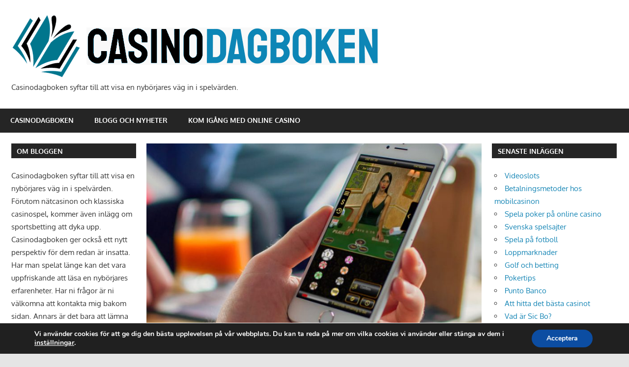

--- FILE ---
content_type: text/html; charset=UTF-8
request_url: https://casinodagboken.se/att-spela-casino-i-mobilen/
body_size: 57725
content:
<!DOCTYPE html>
<html lang="sv-SE">

<head>
<meta charset="UTF-8">
<meta name="viewport" content="width=device-width, initial-scale=1">
<link rel="profile" href="http://gmpg.org/xfn/11">
<link rel="pingback" href="https://casinodagboken.se/xmlrpc.php">

<title>Att spela casino i mobilen &#8211; Casinodagboken</title>
<meta name='robots' content='max-image-preview:large' />
<link rel="alternate" type="application/rss+xml" title="Casinodagboken &raquo; Webbflöde" href="https://casinodagboken.se/feed/" />
<link rel="alternate" type="application/rss+xml" title="Casinodagboken &raquo; Kommentarsflöde" href="https://casinodagboken.se/comments/feed/" />
<link rel="alternate" type="application/rss+xml" title="Casinodagboken &raquo; Kommentarsflöde för Att spela casino i mobilen" href="https://casinodagboken.se/att-spela-casino-i-mobilen/feed/" />
<link rel="alternate" title="oEmbed (JSON)" type="application/json+oembed" href="https://casinodagboken.se/wp-json/oembed/1.0/embed?url=https%3A%2F%2Fcasinodagboken.se%2Fatt-spela-casino-i-mobilen%2F" />
<link rel="alternate" title="oEmbed (XML)" type="text/xml+oembed" href="https://casinodagboken.se/wp-json/oembed/1.0/embed?url=https%3A%2F%2Fcasinodagboken.se%2Fatt-spela-casino-i-mobilen%2F&#038;format=xml" />
<style id='wp-img-auto-sizes-contain-inline-css' type='text/css'>
img:is([sizes=auto i],[sizes^="auto," i]){contain-intrinsic-size:3000px 1500px}
/*# sourceURL=wp-img-auto-sizes-contain-inline-css */
</style>
<link rel='stylesheet' id='gambit-theme-fonts-css' href='https://casinodagboken.se/wp-content/fonts/fe91dbdd9dc9ff29e17e92ae241fb072.css?ver=20201110' type='text/css' media='all' />
<style id='wp-emoji-styles-inline-css' type='text/css'>

	img.wp-smiley, img.emoji {
		display: inline !important;
		border: none !important;
		box-shadow: none !important;
		height: 1em !important;
		width: 1em !important;
		margin: 0 0.07em !important;
		vertical-align: -0.1em !important;
		background: none !important;
		padding: 0 !important;
	}
/*# sourceURL=wp-emoji-styles-inline-css */
</style>
<style id='wp-block-library-inline-css' type='text/css'>
:root{--wp-block-synced-color:#7a00df;--wp-block-synced-color--rgb:122,0,223;--wp-bound-block-color:var(--wp-block-synced-color);--wp-editor-canvas-background:#ddd;--wp-admin-theme-color:#007cba;--wp-admin-theme-color--rgb:0,124,186;--wp-admin-theme-color-darker-10:#006ba1;--wp-admin-theme-color-darker-10--rgb:0,107,160.5;--wp-admin-theme-color-darker-20:#005a87;--wp-admin-theme-color-darker-20--rgb:0,90,135;--wp-admin-border-width-focus:2px}@media (min-resolution:192dpi){:root{--wp-admin-border-width-focus:1.5px}}.wp-element-button{cursor:pointer}:root .has-very-light-gray-background-color{background-color:#eee}:root .has-very-dark-gray-background-color{background-color:#313131}:root .has-very-light-gray-color{color:#eee}:root .has-very-dark-gray-color{color:#313131}:root .has-vivid-green-cyan-to-vivid-cyan-blue-gradient-background{background:linear-gradient(135deg,#00d084,#0693e3)}:root .has-purple-crush-gradient-background{background:linear-gradient(135deg,#34e2e4,#4721fb 50%,#ab1dfe)}:root .has-hazy-dawn-gradient-background{background:linear-gradient(135deg,#faaca8,#dad0ec)}:root .has-subdued-olive-gradient-background{background:linear-gradient(135deg,#fafae1,#67a671)}:root .has-atomic-cream-gradient-background{background:linear-gradient(135deg,#fdd79a,#004a59)}:root .has-nightshade-gradient-background{background:linear-gradient(135deg,#330968,#31cdcf)}:root .has-midnight-gradient-background{background:linear-gradient(135deg,#020381,#2874fc)}:root{--wp--preset--font-size--normal:16px;--wp--preset--font-size--huge:42px}.has-regular-font-size{font-size:1em}.has-larger-font-size{font-size:2.625em}.has-normal-font-size{font-size:var(--wp--preset--font-size--normal)}.has-huge-font-size{font-size:var(--wp--preset--font-size--huge)}.has-text-align-center{text-align:center}.has-text-align-left{text-align:left}.has-text-align-right{text-align:right}.has-fit-text{white-space:nowrap!important}#end-resizable-editor-section{display:none}.aligncenter{clear:both}.items-justified-left{justify-content:flex-start}.items-justified-center{justify-content:center}.items-justified-right{justify-content:flex-end}.items-justified-space-between{justify-content:space-between}.screen-reader-text{border:0;clip-path:inset(50%);height:1px;margin:-1px;overflow:hidden;padding:0;position:absolute;width:1px;word-wrap:normal!important}.screen-reader-text:focus{background-color:#ddd;clip-path:none;color:#444;display:block;font-size:1em;height:auto;left:5px;line-height:normal;padding:15px 23px 14px;text-decoration:none;top:5px;width:auto;z-index:100000}html :where(.has-border-color){border-style:solid}html :where([style*=border-top-color]){border-top-style:solid}html :where([style*=border-right-color]){border-right-style:solid}html :where([style*=border-bottom-color]){border-bottom-style:solid}html :where([style*=border-left-color]){border-left-style:solid}html :where([style*=border-width]){border-style:solid}html :where([style*=border-top-width]){border-top-style:solid}html :where([style*=border-right-width]){border-right-style:solid}html :where([style*=border-bottom-width]){border-bottom-style:solid}html :where([style*=border-left-width]){border-left-style:solid}html :where(img[class*=wp-image-]){height:auto;max-width:100%}:where(figure){margin:0 0 1em}html :where(.is-position-sticky){--wp-admin--admin-bar--position-offset:var(--wp-admin--admin-bar--height,0px)}@media screen and (max-width:600px){html :where(.is-position-sticky){--wp-admin--admin-bar--position-offset:0px}}

/*# sourceURL=wp-block-library-inline-css */
</style><style id='global-styles-inline-css' type='text/css'>
:root{--wp--preset--aspect-ratio--square: 1;--wp--preset--aspect-ratio--4-3: 4/3;--wp--preset--aspect-ratio--3-4: 3/4;--wp--preset--aspect-ratio--3-2: 3/2;--wp--preset--aspect-ratio--2-3: 2/3;--wp--preset--aspect-ratio--16-9: 16/9;--wp--preset--aspect-ratio--9-16: 9/16;--wp--preset--color--black: #000000;--wp--preset--color--cyan-bluish-gray: #abb8c3;--wp--preset--color--white: #ffffff;--wp--preset--color--pale-pink: #f78da7;--wp--preset--color--vivid-red: #cf2e2e;--wp--preset--color--luminous-vivid-orange: #ff6900;--wp--preset--color--luminous-vivid-amber: #fcb900;--wp--preset--color--light-green-cyan: #7bdcb5;--wp--preset--color--vivid-green-cyan: #00d084;--wp--preset--color--pale-cyan-blue: #8ed1fc;--wp--preset--color--vivid-cyan-blue: #0693e3;--wp--preset--color--vivid-purple: #9b51e0;--wp--preset--color--primary: #1585b5;--wp--preset--color--secondary: #006c9c;--wp--preset--color--tertiary: #005282;--wp--preset--color--accent: #b52315;--wp--preset--color--highlight: #15b545;--wp--preset--color--light-gray: #e5e5e5;--wp--preset--color--gray: #999999;--wp--preset--color--dark-gray: #252525;--wp--preset--gradient--vivid-cyan-blue-to-vivid-purple: linear-gradient(135deg,rgb(6,147,227) 0%,rgb(155,81,224) 100%);--wp--preset--gradient--light-green-cyan-to-vivid-green-cyan: linear-gradient(135deg,rgb(122,220,180) 0%,rgb(0,208,130) 100%);--wp--preset--gradient--luminous-vivid-amber-to-luminous-vivid-orange: linear-gradient(135deg,rgb(252,185,0) 0%,rgb(255,105,0) 100%);--wp--preset--gradient--luminous-vivid-orange-to-vivid-red: linear-gradient(135deg,rgb(255,105,0) 0%,rgb(207,46,46) 100%);--wp--preset--gradient--very-light-gray-to-cyan-bluish-gray: linear-gradient(135deg,rgb(238,238,238) 0%,rgb(169,184,195) 100%);--wp--preset--gradient--cool-to-warm-spectrum: linear-gradient(135deg,rgb(74,234,220) 0%,rgb(151,120,209) 20%,rgb(207,42,186) 40%,rgb(238,44,130) 60%,rgb(251,105,98) 80%,rgb(254,248,76) 100%);--wp--preset--gradient--blush-light-purple: linear-gradient(135deg,rgb(255,206,236) 0%,rgb(152,150,240) 100%);--wp--preset--gradient--blush-bordeaux: linear-gradient(135deg,rgb(254,205,165) 0%,rgb(254,45,45) 50%,rgb(107,0,62) 100%);--wp--preset--gradient--luminous-dusk: linear-gradient(135deg,rgb(255,203,112) 0%,rgb(199,81,192) 50%,rgb(65,88,208) 100%);--wp--preset--gradient--pale-ocean: linear-gradient(135deg,rgb(255,245,203) 0%,rgb(182,227,212) 50%,rgb(51,167,181) 100%);--wp--preset--gradient--electric-grass: linear-gradient(135deg,rgb(202,248,128) 0%,rgb(113,206,126) 100%);--wp--preset--gradient--midnight: linear-gradient(135deg,rgb(2,3,129) 0%,rgb(40,116,252) 100%);--wp--preset--font-size--small: 13px;--wp--preset--font-size--medium: 20px;--wp--preset--font-size--large: 36px;--wp--preset--font-size--x-large: 42px;--wp--preset--spacing--20: 0.44rem;--wp--preset--spacing--30: 0.67rem;--wp--preset--spacing--40: 1rem;--wp--preset--spacing--50: 1.5rem;--wp--preset--spacing--60: 2.25rem;--wp--preset--spacing--70: 3.38rem;--wp--preset--spacing--80: 5.06rem;--wp--preset--shadow--natural: 6px 6px 9px rgba(0, 0, 0, 0.2);--wp--preset--shadow--deep: 12px 12px 50px rgba(0, 0, 0, 0.4);--wp--preset--shadow--sharp: 6px 6px 0px rgba(0, 0, 0, 0.2);--wp--preset--shadow--outlined: 6px 6px 0px -3px rgb(255, 255, 255), 6px 6px rgb(0, 0, 0);--wp--preset--shadow--crisp: 6px 6px 0px rgb(0, 0, 0);}:where(.is-layout-flex){gap: 0.5em;}:where(.is-layout-grid){gap: 0.5em;}body .is-layout-flex{display: flex;}.is-layout-flex{flex-wrap: wrap;align-items: center;}.is-layout-flex > :is(*, div){margin: 0;}body .is-layout-grid{display: grid;}.is-layout-grid > :is(*, div){margin: 0;}:where(.wp-block-columns.is-layout-flex){gap: 2em;}:where(.wp-block-columns.is-layout-grid){gap: 2em;}:where(.wp-block-post-template.is-layout-flex){gap: 1.25em;}:where(.wp-block-post-template.is-layout-grid){gap: 1.25em;}.has-black-color{color: var(--wp--preset--color--black) !important;}.has-cyan-bluish-gray-color{color: var(--wp--preset--color--cyan-bluish-gray) !important;}.has-white-color{color: var(--wp--preset--color--white) !important;}.has-pale-pink-color{color: var(--wp--preset--color--pale-pink) !important;}.has-vivid-red-color{color: var(--wp--preset--color--vivid-red) !important;}.has-luminous-vivid-orange-color{color: var(--wp--preset--color--luminous-vivid-orange) !important;}.has-luminous-vivid-amber-color{color: var(--wp--preset--color--luminous-vivid-amber) !important;}.has-light-green-cyan-color{color: var(--wp--preset--color--light-green-cyan) !important;}.has-vivid-green-cyan-color{color: var(--wp--preset--color--vivid-green-cyan) !important;}.has-pale-cyan-blue-color{color: var(--wp--preset--color--pale-cyan-blue) !important;}.has-vivid-cyan-blue-color{color: var(--wp--preset--color--vivid-cyan-blue) !important;}.has-vivid-purple-color{color: var(--wp--preset--color--vivid-purple) !important;}.has-black-background-color{background-color: var(--wp--preset--color--black) !important;}.has-cyan-bluish-gray-background-color{background-color: var(--wp--preset--color--cyan-bluish-gray) !important;}.has-white-background-color{background-color: var(--wp--preset--color--white) !important;}.has-pale-pink-background-color{background-color: var(--wp--preset--color--pale-pink) !important;}.has-vivid-red-background-color{background-color: var(--wp--preset--color--vivid-red) !important;}.has-luminous-vivid-orange-background-color{background-color: var(--wp--preset--color--luminous-vivid-orange) !important;}.has-luminous-vivid-amber-background-color{background-color: var(--wp--preset--color--luminous-vivid-amber) !important;}.has-light-green-cyan-background-color{background-color: var(--wp--preset--color--light-green-cyan) !important;}.has-vivid-green-cyan-background-color{background-color: var(--wp--preset--color--vivid-green-cyan) !important;}.has-pale-cyan-blue-background-color{background-color: var(--wp--preset--color--pale-cyan-blue) !important;}.has-vivid-cyan-blue-background-color{background-color: var(--wp--preset--color--vivid-cyan-blue) !important;}.has-vivid-purple-background-color{background-color: var(--wp--preset--color--vivid-purple) !important;}.has-black-border-color{border-color: var(--wp--preset--color--black) !important;}.has-cyan-bluish-gray-border-color{border-color: var(--wp--preset--color--cyan-bluish-gray) !important;}.has-white-border-color{border-color: var(--wp--preset--color--white) !important;}.has-pale-pink-border-color{border-color: var(--wp--preset--color--pale-pink) !important;}.has-vivid-red-border-color{border-color: var(--wp--preset--color--vivid-red) !important;}.has-luminous-vivid-orange-border-color{border-color: var(--wp--preset--color--luminous-vivid-orange) !important;}.has-luminous-vivid-amber-border-color{border-color: var(--wp--preset--color--luminous-vivid-amber) !important;}.has-light-green-cyan-border-color{border-color: var(--wp--preset--color--light-green-cyan) !important;}.has-vivid-green-cyan-border-color{border-color: var(--wp--preset--color--vivid-green-cyan) !important;}.has-pale-cyan-blue-border-color{border-color: var(--wp--preset--color--pale-cyan-blue) !important;}.has-vivid-cyan-blue-border-color{border-color: var(--wp--preset--color--vivid-cyan-blue) !important;}.has-vivid-purple-border-color{border-color: var(--wp--preset--color--vivid-purple) !important;}.has-vivid-cyan-blue-to-vivid-purple-gradient-background{background: var(--wp--preset--gradient--vivid-cyan-blue-to-vivid-purple) !important;}.has-light-green-cyan-to-vivid-green-cyan-gradient-background{background: var(--wp--preset--gradient--light-green-cyan-to-vivid-green-cyan) !important;}.has-luminous-vivid-amber-to-luminous-vivid-orange-gradient-background{background: var(--wp--preset--gradient--luminous-vivid-amber-to-luminous-vivid-orange) !important;}.has-luminous-vivid-orange-to-vivid-red-gradient-background{background: var(--wp--preset--gradient--luminous-vivid-orange-to-vivid-red) !important;}.has-very-light-gray-to-cyan-bluish-gray-gradient-background{background: var(--wp--preset--gradient--very-light-gray-to-cyan-bluish-gray) !important;}.has-cool-to-warm-spectrum-gradient-background{background: var(--wp--preset--gradient--cool-to-warm-spectrum) !important;}.has-blush-light-purple-gradient-background{background: var(--wp--preset--gradient--blush-light-purple) !important;}.has-blush-bordeaux-gradient-background{background: var(--wp--preset--gradient--blush-bordeaux) !important;}.has-luminous-dusk-gradient-background{background: var(--wp--preset--gradient--luminous-dusk) !important;}.has-pale-ocean-gradient-background{background: var(--wp--preset--gradient--pale-ocean) !important;}.has-electric-grass-gradient-background{background: var(--wp--preset--gradient--electric-grass) !important;}.has-midnight-gradient-background{background: var(--wp--preset--gradient--midnight) !important;}.has-small-font-size{font-size: var(--wp--preset--font-size--small) !important;}.has-medium-font-size{font-size: var(--wp--preset--font-size--medium) !important;}.has-large-font-size{font-size: var(--wp--preset--font-size--large) !important;}.has-x-large-font-size{font-size: var(--wp--preset--font-size--x-large) !important;}
/*# sourceURL=global-styles-inline-css */
</style>

<style id='classic-theme-styles-inline-css' type='text/css'>
/*! This file is auto-generated */
.wp-block-button__link{color:#fff;background-color:#32373c;border-radius:9999px;box-shadow:none;text-decoration:none;padding:calc(.667em + 2px) calc(1.333em + 2px);font-size:1.125em}.wp-block-file__button{background:#32373c;color:#fff;text-decoration:none}
/*# sourceURL=/wp-includes/css/classic-themes.min.css */
</style>
<link rel='stylesheet' id='contact-form-7-css' href='https://casinodagboken.se/wp-content/plugins/contact-form-7/includes/css/styles.css?ver=6.1' type='text/css' media='all' />
<link rel='stylesheet' id='wpa-css-css' href='https://casinodagboken.se/wp-content/plugins/honeypot/includes/css/wpa.css?ver=2.2.12' type='text/css' media='all' />
<link rel='stylesheet' id='gambit-stylesheet-css' href='https://casinodagboken.se/wp-content/themes/gambit/style.css?ver=2.1.1' type='text/css' media='all' />
<style id='gambit-stylesheet-inline-css' type='text/css'>
.site-title { position: absolute; clip: rect(1px, 1px, 1px, 1px); width: 1px; height: 1px; overflow: hidden; }
/*# sourceURL=gambit-stylesheet-inline-css */
</style>
<link rel='stylesheet' id='gambit-safari-flexbox-fixes-css' href='https://casinodagboken.se/wp-content/themes/gambit/assets/css/safari-flexbox-fixes.css?ver=20210115' type='text/css' media='all' />
<link rel='stylesheet' id='gambit-pro-css' href='https://casinodagboken.se/wp-content/plugins/gambit-pro/assets/css/gambit-pro.css?ver=2.0.3' type='text/css' media='all' />
<link rel='stylesheet' id='moove_gdpr_frontend-css' href='https://casinodagboken.se/wp-content/plugins/gdpr-cookie-compliance/dist/styles/gdpr-main.css?ver=4.16.1' type='text/css' media='all' />
<style id='moove_gdpr_frontend-inline-css' type='text/css'>
#moove_gdpr_cookie_modal,#moove_gdpr_cookie_info_bar,.gdpr_cookie_settings_shortcode_content{font-family:Nunito,sans-serif}#moove_gdpr_save_popup_settings_button{background-color:#373737;color:#fff}#moove_gdpr_save_popup_settings_button:hover{background-color:#000}#moove_gdpr_cookie_info_bar .moove-gdpr-info-bar-container .moove-gdpr-info-bar-content a.mgbutton,#moove_gdpr_cookie_info_bar .moove-gdpr-info-bar-container .moove-gdpr-info-bar-content button.mgbutton{background-color:#0C4DA2}#moove_gdpr_cookie_modal .moove-gdpr-modal-content .moove-gdpr-modal-footer-content .moove-gdpr-button-holder a.mgbutton,#moove_gdpr_cookie_modal .moove-gdpr-modal-content .moove-gdpr-modal-footer-content .moove-gdpr-button-holder button.mgbutton,.gdpr_cookie_settings_shortcode_content .gdpr-shr-button.button-green{background-color:#0C4DA2;border-color:#0C4DA2}#moove_gdpr_cookie_modal .moove-gdpr-modal-content .moove-gdpr-modal-footer-content .moove-gdpr-button-holder a.mgbutton:hover,#moove_gdpr_cookie_modal .moove-gdpr-modal-content .moove-gdpr-modal-footer-content .moove-gdpr-button-holder button.mgbutton:hover,.gdpr_cookie_settings_shortcode_content .gdpr-shr-button.button-green:hover{background-color:#fff;color:#0C4DA2}#moove_gdpr_cookie_modal .moove-gdpr-modal-content .moove-gdpr-modal-close i,#moove_gdpr_cookie_modal .moove-gdpr-modal-content .moove-gdpr-modal-close span.gdpr-icon{background-color:#0C4DA2;border:1px solid #0C4DA2}#moove_gdpr_cookie_info_bar span.change-settings-button.focus-g,#moove_gdpr_cookie_info_bar span.change-settings-button:focus,#moove_gdpr_cookie_info_bar button.change-settings-button.focus-g,#moove_gdpr_cookie_info_bar button.change-settings-button:focus{-webkit-box-shadow:0 0 1px 3px #0C4DA2;-moz-box-shadow:0 0 1px 3px #0C4DA2;box-shadow:0 0 1px 3px #0C4DA2}#moove_gdpr_cookie_modal .moove-gdpr-modal-content .moove-gdpr-modal-close i:hover,#moove_gdpr_cookie_modal .moove-gdpr-modal-content .moove-gdpr-modal-close span.gdpr-icon:hover,#moove_gdpr_cookie_info_bar span[data-href]>u.change-settings-button{color:#0C4DA2}#moove_gdpr_cookie_modal .moove-gdpr-modal-content .moove-gdpr-modal-left-content #moove-gdpr-menu li.menu-item-selected a span.gdpr-icon,#moove_gdpr_cookie_modal .moove-gdpr-modal-content .moove-gdpr-modal-left-content #moove-gdpr-menu li.menu-item-selected button span.gdpr-icon{color:inherit}#moove_gdpr_cookie_modal .moove-gdpr-modal-content .moove-gdpr-modal-left-content #moove-gdpr-menu li a span.gdpr-icon,#moove_gdpr_cookie_modal .moove-gdpr-modal-content .moove-gdpr-modal-left-content #moove-gdpr-menu li button span.gdpr-icon{color:inherit}#moove_gdpr_cookie_modal .gdpr-acc-link{line-height:0;font-size:0;color:transparent;position:absolute}#moove_gdpr_cookie_modal .moove-gdpr-modal-content .moove-gdpr-modal-close:hover i,#moove_gdpr_cookie_modal .moove-gdpr-modal-content .moove-gdpr-modal-left-content #moove-gdpr-menu li a,#moove_gdpr_cookie_modal .moove-gdpr-modal-content .moove-gdpr-modal-left-content #moove-gdpr-menu li button,#moove_gdpr_cookie_modal .moove-gdpr-modal-content .moove-gdpr-modal-left-content #moove-gdpr-menu li button i,#moove_gdpr_cookie_modal .moove-gdpr-modal-content .moove-gdpr-modal-left-content #moove-gdpr-menu li a i,#moove_gdpr_cookie_modal .moove-gdpr-modal-content .moove-gdpr-tab-main .moove-gdpr-tab-main-content a:hover,#moove_gdpr_cookie_info_bar.moove-gdpr-dark-scheme .moove-gdpr-info-bar-container .moove-gdpr-info-bar-content a.mgbutton:hover,#moove_gdpr_cookie_info_bar.moove-gdpr-dark-scheme .moove-gdpr-info-bar-container .moove-gdpr-info-bar-content button.mgbutton:hover,#moove_gdpr_cookie_info_bar.moove-gdpr-dark-scheme .moove-gdpr-info-bar-container .moove-gdpr-info-bar-content a:hover,#moove_gdpr_cookie_info_bar.moove-gdpr-dark-scheme .moove-gdpr-info-bar-container .moove-gdpr-info-bar-content button:hover,#moove_gdpr_cookie_info_bar.moove-gdpr-dark-scheme .moove-gdpr-info-bar-container .moove-gdpr-info-bar-content span.change-settings-button:hover,#moove_gdpr_cookie_info_bar.moove-gdpr-dark-scheme .moove-gdpr-info-bar-container .moove-gdpr-info-bar-content button.change-settings-button:hover,#moove_gdpr_cookie_info_bar.moove-gdpr-dark-scheme .moove-gdpr-info-bar-container .moove-gdpr-info-bar-content u.change-settings-button:hover,#moove_gdpr_cookie_info_bar span[data-href]>u.change-settings-button,#moove_gdpr_cookie_info_bar.moove-gdpr-dark-scheme .moove-gdpr-info-bar-container .moove-gdpr-info-bar-content a.mgbutton.focus-g,#moove_gdpr_cookie_info_bar.moove-gdpr-dark-scheme .moove-gdpr-info-bar-container .moove-gdpr-info-bar-content button.mgbutton.focus-g,#moove_gdpr_cookie_info_bar.moove-gdpr-dark-scheme .moove-gdpr-info-bar-container .moove-gdpr-info-bar-content a.focus-g,#moove_gdpr_cookie_info_bar.moove-gdpr-dark-scheme .moove-gdpr-info-bar-container .moove-gdpr-info-bar-content button.focus-g,#moove_gdpr_cookie_info_bar.moove-gdpr-dark-scheme .moove-gdpr-info-bar-container .moove-gdpr-info-bar-content a.mgbutton:focus,#moove_gdpr_cookie_info_bar.moove-gdpr-dark-scheme .moove-gdpr-info-bar-container .moove-gdpr-info-bar-content button.mgbutton:focus,#moove_gdpr_cookie_info_bar.moove-gdpr-dark-scheme .moove-gdpr-info-bar-container .moove-gdpr-info-bar-content a:focus,#moove_gdpr_cookie_info_bar.moove-gdpr-dark-scheme .moove-gdpr-info-bar-container .moove-gdpr-info-bar-content button:focus,#moove_gdpr_cookie_info_bar.moove-gdpr-dark-scheme .moove-gdpr-info-bar-container .moove-gdpr-info-bar-content span.change-settings-button.focus-g,span.change-settings-button:focus,button.change-settings-button.focus-g,button.change-settings-button:focus,#moove_gdpr_cookie_info_bar.moove-gdpr-dark-scheme .moove-gdpr-info-bar-container .moove-gdpr-info-bar-content u.change-settings-button.focus-g,#moove_gdpr_cookie_info_bar.moove-gdpr-dark-scheme .moove-gdpr-info-bar-container .moove-gdpr-info-bar-content u.change-settings-button:focus{color:#0C4DA2}#moove_gdpr_cookie_modal .moove-gdpr-branding.focus-g span,#moove_gdpr_cookie_modal .moove-gdpr-modal-content .moove-gdpr-tab-main a.focus-g{color:#0C4DA2}#moove_gdpr_cookie_modal.gdpr_lightbox-hide{display:none}
/*# sourceURL=moove_gdpr_frontend-inline-css */
</style>
<script type="text/javascript" src="https://casinodagboken.se/wp-includes/js/jquery/jquery.min.js?ver=3.7.1" id="jquery-core-js"></script>
<script type="text/javascript" src="https://casinodagboken.se/wp-includes/js/jquery/jquery-migrate.min.js?ver=3.4.1" id="jquery-migrate-js"></script>
<script type="text/javascript" src="https://casinodagboken.se/wp-content/themes/gambit/assets/js/svgxuse.min.js?ver=1.2.6" id="svgxuse-js"></script>
<link rel="https://api.w.org/" href="https://casinodagboken.se/wp-json/" /><link rel="alternate" title="JSON" type="application/json" href="https://casinodagboken.se/wp-json/wp/v2/posts/16" /><link rel="EditURI" type="application/rsd+xml" title="RSD" href="https://casinodagboken.se/xmlrpc.php?rsd" />
<meta name="generator" content="WordPress 6.9" />
<link rel="canonical" href="https://casinodagboken.se/att-spela-casino-i-mobilen/" />
<link rel='shortlink' href='https://casinodagboken.se/?p=16' />
<link rel="icon" href="https://casinodagboken.se/wp-content/uploads/2021/10/cropped-casinodagboken-32x32.png" sizes="32x32" />
<link rel="icon" href="https://casinodagboken.se/wp-content/uploads/2021/10/cropped-casinodagboken-192x192.png" sizes="192x192" />
<link rel="apple-touch-icon" href="https://casinodagboken.se/wp-content/uploads/2021/10/cropped-casinodagboken-180x180.png" />
<meta name="msapplication-TileImage" content="https://casinodagboken.se/wp-content/uploads/2021/10/cropped-casinodagboken-270x270.png" />
</head>

<body class="wp-singular post-template-default single single-post postid-16 single-format-standard wp-custom-logo wp-embed-responsive wp-theme-gambit content-center">

	
	<div id="page" class="hfeed site">

		<a class="skip-link screen-reader-text" href="#content">Hoppa till innehåll</a>

				
		<header id="masthead" class="site-header clearfix" role="banner">

			<div class="header-main container clearfix">

				<div id="logo" class="site-branding clearfix">

					<a href="https://casinodagboken.se/" class="custom-logo-link" rel="home"><img width="747" height="130" src="https://casinodagboken.se/wp-content/uploads/2021/10/casinodagboken.se_.png" class="custom-logo" alt="Casinodagboken" decoding="async" fetchpriority="high" srcset="https://casinodagboken.se/wp-content/uploads/2021/10/casinodagboken.se_.png 747w, https://casinodagboken.se/wp-content/uploads/2021/10/casinodagboken.se_-300x52.png 300w" sizes="(max-width: 747px) 100vw, 747px" /></a>					
			<p class="site-title"><a href="https://casinodagboken.se/" rel="home">Casinodagboken</a></p>

								
			<p class="site-description">Casinodagboken syftar till att visa en nybörjares väg in i spelvärden.</p>

			
				</div><!-- .site-branding -->

				<div class="header-widgets clearfix">

					
				</div><!-- .header-widgets -->

			</div><!-- .header-main -->

			

	<div id="main-navigation-wrap" class="primary-navigation-wrap">

		<button class="primary-menu-toggle menu-toggle" aria-controls="primary-menu" aria-expanded="false" >
			<svg class="icon icon-menu" aria-hidden="true" role="img"> <use xlink:href="https://casinodagboken.se/wp-content/themes/gambit/assets/icons/genericons-neue.svg#menu"></use> </svg><svg class="icon icon-close" aria-hidden="true" role="img"> <use xlink:href="https://casinodagboken.se/wp-content/themes/gambit/assets/icons/genericons-neue.svg#close"></use> </svg>			<span class="menu-toggle-text">Navigation</span>
		</button>

		<div class="primary-navigation">

			<nav id="site-navigation" class="main-navigation" role="navigation"  aria-label="Primär meny">

				<ul id="primary-menu" class="menu"><li id="menu-item-51" class="menu-item menu-item-type-post_type menu-item-object-page menu-item-home menu-item-51"><a href="https://casinodagboken.se/">Casinodagboken</a></li>
<li id="menu-item-52" class="menu-item menu-item-type-post_type menu-item-object-page current_page_parent menu-item-52"><a href="https://casinodagboken.se/blogg-och-nyheter/">Blogg och nyheter</a></li>
<li id="menu-item-192" class="menu-item menu-item-type-post_type menu-item-object-page menu-item-192"><a href="https://casinodagboken.se/kom-igang-med-online-casino/">Kom igång med online casino</a></li>
</ul>			</nav><!-- #site-navigation -->

		</div><!-- .primary-navigation -->

	</div>



		</header><!-- #masthead -->

		
		<div id="content-wrap" class="site-content-wrap clearfix">

			
			
			<div id="content" class="site-content container clearfix">

	<section id="primary" class="content-area">
		<main id="main" class="site-main" role="main">

		
<article id="post-16" class="post-16 post type-post status-publish format-standard has-post-thumbnail hentry category-leovegas category-mobilcasinon category-natcasinon">

	<img width="750" height="450" src="https://casinodagboken.se/wp-content/uploads/2020/02/casino-i-mobilen-750x450.jpg" class="attachment-post-thumbnail size-post-thumbnail wp-post-image" alt="Spela casino i mobilen" decoding="async" />
	<header class="entry-header">

		<h1 class="entry-title">Att spela casino i mobilen</h1>
		<div class="entry-meta"><span class="meta-date"><svg class="icon icon-standard" aria-hidden="true" role="img"> <use xlink:href="https://casinodagboken.se/wp-content/themes/gambit/assets/icons/genericons-neue.svg#standard"></use> </svg><a href="https://casinodagboken.se/att-spela-casino-i-mobilen/" title="10:55" rel="bookmark"><time class="entry-date published updated" datetime="2020-02-28T10:55:56+01:00">28/02/2020</time></a></span><span class="meta-author"> <svg class="icon icon-user" aria-hidden="true" role="img"> <use xlink:href="https://casinodagboken.se/wp-content/themes/gambit/assets/icons/genericons-neue.svg#user"></use> </svg><span class="author vcard"><a class="url fn n" href="https://casinodagboken.se/author/margareta/" title="Visa alla inlägg av Margareta" rel="author">Margareta</a></span></span><span class="meta-category"> <svg class="icon icon-category" aria-hidden="true" role="img"> <use xlink:href="https://casinodagboken.se/wp-content/themes/gambit/assets/icons/genericons-neue.svg#category"></use> </svg><a href="https://casinodagboken.se/category/leovegas/" rel="category tag">leovegas</a>, <a href="https://casinodagboken.se/category/mobilcasinon/" rel="category tag">mobilcasinon</a>, <a href="https://casinodagboken.se/category/natcasinon/" rel="category tag">nätcasinon</a></span></div>
	</header><!-- .entry-header -->

	<div class="entry-content clearfix">

		<p><strong>Casino i mobilen har varit populärt ett tag, och det blir bara mer populärt för varje dag som går. Det finns redan en rad olika jämförelsesajter som nischar sig mot casinon som fungerar bra i din smartphone. Att hitta dem är enkelt, och vi på Casinodagboken har valt att testa några av de mest aktuella. Vi har valt att fokusera på designen och funktionaliteten.  </strong></p>
<h2>Casinopop</h2>
<p>Det märks på en gång att Casinopop är väl anpassat för mobilen. Direkt när du kommer in på sajten ser du, med stora och tydliga bokstäver, ett lockade välkomsterbjudande. Strax därunder kan du välja att trycka på ”Öppna konto” eller att läsa mer om villkoren kring ovan nämnda välkomstbonus. Gränssnittet och layoutet är överlag snygg och bjuder in till en trevlig vistelse på sajten – och säkert många registrerande spelare för casinot.</p>
<h2>LeoVegas</h2>
<p>Det är tydligt att LeoVegas satsar mycket på mobila spelare. När du slår in adressen i mobilen syns texten <em>The King of Mobile Casino. </em>Det första intrycket är dock att designen inte är riktigt lika användarvänlig som hos Casinopop. De viktiga knapparna, så som ”Logga in” och ”Öppna konto” är lite mindre här. Dessutom är de mindre utstickande i förhållande till bakgrunden. Nu är LeoVegas ett ganska stort varumärke, och säkerligen har de ingen brist på mobila spelare i vilket fall som helst. Funktionaliteten är bra – men Casinopop lyckas lite bättre med designen enligt vår mening.</p>
<h2>Barbados</h2>
<p>Det första som slår oss vid besöket till Barbados Casinos sida är laddningstiden. Det tar ett par sekunder innan man tas vidare till en sida där man faktiskt kan göra något. Det här är egentligen inget stort problem – men kanske kan det försämra konverteringen något för dem. När man väl kommer in är designen användarvänlig och intuitiv, och något mer lättorienterad än LeoVegas. Enligt oss är CasinoPop dock det casino med den mest mobilvänliga designen.</p>

		
	</div><!-- .entry-content -->

	<footer class="entry-footer">

				
	<nav class="navigation post-navigation" aria-label="Inlägg">
		<h2 class="screen-reader-text">Inläggsnavigering</h2>
		<div class="nav-links"><div class="nav-next"><a href="https://casinodagboken.se/kampanjer-hos-mr-green-just-nu/" rel="next"><span class="screen-reader-text">Nästa inlägg:</span>Kampanjer hos Mr Green just nu</a></div></div>
	</nav>
	</footer><!-- .entry-footer -->

</article>

<div id="comments" class="comments-area">

	
	
	
	
</div><!-- #comments -->

		</main><!-- #main -->
	</section><!-- #primary -->

		<section id="secondary" class="main-sidebar widget-area clearfix" role="complementary">

		<aside id="custom_html-3" class="widget_text widget widget_custom_html clearfix"><div class="widget-header"><h3 class="widget-title">Om bloggen</h3></div><div class="textwidget custom-html-widget">Casinodagboken syftar till att visa en nybörjares väg in i spelvärden. Förutom nätcasinon och klassiska casinospel, kommer även inlägg om sportsbetting att dyka upp. Casinodagboken ger också ett nytt perspektiv för dem redan är insatta. Har man spelat länge kan det vara uppfriskande att läsa en nybörjares erfarenheter. Har ni frågor är ni välkomna att kontakta mig bakom sidan. Annars är det bara att lämna en kommentar på sidan :)</div></aside><aside id="categories-4" class="widget widget_categories clearfix"><div class="widget-header"><h3 class="widget-title">Kategorier</h3></div>
			<ul>
					<li class="cat-item cat-item-14"><a href="https://casinodagboken.se/category/betalningsmetoder/">betalningsmetoder</a> (1)
</li>
	<li class="cat-item cat-item-12"><a href="https://casinodagboken.se/category/betting/">betting</a> (2)
</li>
	<li class="cat-item cat-item-5"><a href="https://casinodagboken.se/category/kortspel/">kortspel</a> (5)
</li>
	<li class="cat-item cat-item-2"><a href="https://casinodagboken.se/category/leovegas/">leovegas</a> (2)
</li>
	<li class="cat-item cat-item-3"><a href="https://casinodagboken.se/category/mobilcasinon/">mobilcasinon</a> (1)
</li>
	<li class="cat-item cat-item-10"><a href="https://casinodagboken.se/category/mrgreen/">mrgreen</a> (2)
</li>
	<li class="cat-item cat-item-4"><a href="https://casinodagboken.se/category/natcasinon/">nätcasinon</a> (6)
</li>
	<li class="cat-item cat-item-6"><a href="https://casinodagboken.se/category/nyheter/">nyheter</a> (2)
</li>
	<li class="cat-item cat-item-15"><a href="https://casinodagboken.se/category/slots/">Slots</a> (1)
</li>
	<li class="cat-item cat-item-11"><a href="https://casinodagboken.se/category/spelfakta/">spelfakta</a> (4)
</li>
	<li class="cat-item cat-item-7"><a href="https://casinodagboken.se/category/unibet/">unibet</a> (1)
</li>
			</ul>

			</aside><aside id="search-7" class="widget widget_search clearfix"><div class="widget-header"><h3 class="widget-title">Sök bland inläggen</h3></div>
<form role="search" method="get" class="search-form" action="https://casinodagboken.se/">
	<label>
		<span class="screen-reader-text">Sök efter:</span>
		<input type="search" class="search-field"
			placeholder="Sök …"
			value="" name="s"
			title="Sök efter:" />
	</label>
	<button type="submit" class="search-submit">
		<svg class="icon icon-search" aria-hidden="true" role="img"> <use xlink:href="https://casinodagboken.se/wp-content/themes/gambit/assets/icons/genericons-neue.svg#search"></use> </svg>		<span class="screen-reader-text">Sök</span>
	</button>
</form>
</aside>
	</section><!-- #secondary -->
	<section id="secondary" class="small-sidebar widget-area clearfix" role="complementary">

		
		<aside id="recent-posts-4" class="widget widget_recent_entries clearfix">
		<div class="widget-header"><h3 class="widget-title">Senaste inläggen</h3></div>
		<ul>
											<li>
					<a href="https://casinodagboken.se/videoslots/">Videoslots</a>
									</li>
											<li>
					<a href="https://casinodagboken.se/betalningsmetoder-hos-mobilcasinon/">Betalningsmetoder hos mobilcasinon</a>
									</li>
											<li>
					<a href="https://casinodagboken.se/spela-poker-pa-online-casino/">Spela poker på online casino</a>
									</li>
											<li>
					<a href="https://casinodagboken.se/svenska-spelsajter/">Svenska spelsajter</a>
									</li>
											<li>
					<a href="https://casinodagboken.se/spela-pa-fotboll/">Spela på fotboll</a>
									</li>
											<li>
					<a href="https://casinodagboken.se/loppmarknader/">Loppmarknader</a>
									</li>
											<li>
					<a href="https://casinodagboken.se/golf-och-betting/">Golf och betting</a>
									</li>
											<li>
					<a href="https://casinodagboken.se/pokertips/">Pokertips</a>
									</li>
											<li>
					<a href="https://casinodagboken.se/punto-banco/">Punto Banco</a>
									</li>
											<li>
					<a href="https://casinodagboken.se/att-hitta-det-basta-casinot/">Att hitta det bästa casinot</a>
									</li>
											<li>
					<a href="https://casinodagboken.se/vad-ar-sic-bo/">Vad är Sic Bo?</a>
									</li>
											<li>
					<a href="https://casinodagboken.se/om-rooks-revenge-och-den-uppsjo-av-banditspel-som-finns/">Om Rook’s Revenge och den uppsjö av banditspel som finns</a>
									</li>
											<li>
					<a href="https://casinodagboken.se/sa-gar-oasis-stud-poker-till/">Så går Oasis Stud Poker till</a>
									</li>
											<li>
					<a href="https://casinodagboken.se/oasis-stud-poker-vad-ar-det/">Oasis Stud Poker – vad är det?</a>
									</li>
											<li>
					<a href="https://casinodagboken.se/de-uddaste-betten-pa-unibet-just-nu/">De uddaste betten på Unibet just nu</a>
									</li>
											<li>
					<a href="https://casinodagboken.se/att-jamfora-casinon-pa-natet/">Att jämföra casinon på nätet</a>
									</li>
											<li>
					<a href="https://casinodagboken.se/fler-tips-for-att-bli-battre-pa-poker/">Fler tips för att bli bättre på poker</a>
									</li>
											<li>
					<a href="https://casinodagboken.se/casino-med-bitcoins/">Casino med bitcoins</a>
									</li>
											<li>
					<a href="https://casinodagboken.se/omsattningskrav-kan-vara-en-betydande-faktor-i-valet-av-casino/">Omsättningskrav kan vara en betydande faktor i valet av casino</a>
									</li>
											<li>
					<a href="https://casinodagboken.se/fler-pokertips/">Fler pokertips</a>
									</li>
											<li>
					<a href="https://casinodagboken.se/tips-for-att-bli-en-battre-pokerspelare/">Tips för att bli en bättre pokerspelare</a>
									</li>
											<li>
					<a href="https://casinodagboken.se/leovegas/">LeoVegas</a>
									</li>
											<li>
					<a href="https://casinodagboken.se/kampanjer-hos-mr-green-just-nu/">Kampanjer hos Mr Green just nu</a>
									</li>
											<li>
					<a href="https://casinodagboken.se/att-spela-casino-i-mobilen/" aria-current="page">Att spela casino i mobilen</a>
									</li>
					</ul>

		</aside><aside id="archives-2" class="widget widget_archive clearfix"><div class="widget-header"><h3 class="widget-title">Arkiv</h3></div>
			<ul>
					<li><a href='https://casinodagboken.se/2023/10/'>oktober 2023</a></li>
	<li><a href='https://casinodagboken.se/2022/10/'>oktober 2022</a></li>
	<li><a href='https://casinodagboken.se/2022/09/'>september 2022</a></li>
	<li><a href='https://casinodagboken.se/2022/07/'>juli 2022</a></li>
	<li><a href='https://casinodagboken.se/2021/12/'>december 2021</a></li>
	<li><a href='https://casinodagboken.se/2021/11/'>november 2021</a></li>
	<li><a href='https://casinodagboken.se/2021/10/'>oktober 2021</a></li>
	<li><a href='https://casinodagboken.se/2021/09/'>september 2021</a></li>
	<li><a href='https://casinodagboken.se/2021/06/'>juni 2021</a></li>
	<li><a href='https://casinodagboken.se/2021/05/'>maj 2021</a></li>
	<li><a href='https://casinodagboken.se/2021/04/'>april 2021</a></li>
	<li><a href='https://casinodagboken.se/2021/03/'>mars 2021</a></li>
	<li><a href='https://casinodagboken.se/2021/02/'>februari 2021</a></li>
	<li><a href='https://casinodagboken.se/2020/12/'>december 2020</a></li>
	<li><a href='https://casinodagboken.se/2020/11/'>november 2020</a></li>
	<li><a href='https://casinodagboken.se/2020/10/'>oktober 2020</a></li>
	<li><a href='https://casinodagboken.se/2020/09/'>september 2020</a></li>
	<li><a href='https://casinodagboken.se/2020/08/'>augusti 2020</a></li>
	<li><a href='https://casinodagboken.se/2020/07/'>juli 2020</a></li>
	<li><a href='https://casinodagboken.se/2020/02/'>februari 2020</a></li>
			</ul>

			</aside>
	</section><!-- #secondary -->


		</div><!-- #content -->

	</div><!-- #content-wrap -->

	<div id="footer-navigation-wrap" class="footer-navigation-wrap"><div id="footer-navigation-bg" class="footer-navigation-background"><nav id="footer-navigation" class="footer-navigation navigation container clearfix" role="navigation"><span class="today">21/01/2026 / 13:56</span><ul id="menu-fot" class="footer-navigation-menu"><li id="menu-item-98" class="menu-item menu-item-type-post_type menu-item-object-page menu-item-98"><a href="https://casinodagboken.se/om/">Om</a></li>
<li id="menu-item-44" class="menu-item menu-item-type-post_type menu-item-object-page menu-item-44"><a href="https://casinodagboken.se/kontakt/">Kontakt</a></li>
</ul></nav></div></div><!-- #footer-navigation-wrap -->
	<div id="footer" class="site-footer-wrap">

		<footer id="colophon" class="site-footer container clearfix" role="contentinfo">

			<div id="footer-text" class="site-info">
				Copyright casinodagboken.se			</div><!-- .site-info -->

			
		</footer><!-- #colophon -->

	</div>

</div><!-- #page -->

<script type="speculationrules">
{"prefetch":[{"source":"document","where":{"and":[{"href_matches":"/*"},{"not":{"href_matches":["/wp-*.php","/wp-admin/*","/wp-content/uploads/*","/wp-content/*","/wp-content/plugins/*","/wp-content/themes/gambit/*","/*\\?(.+)"]}},{"not":{"selector_matches":"a[rel~=\"nofollow\"]"}},{"not":{"selector_matches":".no-prefetch, .no-prefetch a"}}]},"eagerness":"conservative"}]}
</script>

  <!--copyscapeskip-->
  <aside id="moove_gdpr_cookie_info_bar" class="moove-gdpr-info-bar-hidden moove-gdpr-align-center moove-gdpr-dark-scheme gdpr_infobar_postion_bottom" aria-label="GDPR Cookie Banner" style="display: none;">
    <div class="moove-gdpr-info-bar-container">
      <div class="moove-gdpr-info-bar-content">
        
<div class="moove-gdpr-cookie-notice">
  <p id="tw-target-text" class="tw-data-text tw-text-large tw-ta" dir="ltr" data-placeholder="Översättning"><span class="Y2IQFc" lang="sv">Vi använder cookies för att ge dig den bästa upplevelsen på vår webbplats. Du kan ta reda på mer om vilka cookies vi använder eller stänga av dem i <button  aria-haspopup="true" data-href="#moove_gdpr_cookie_modal" class="change-settings-button">inställningar</button>.</span></p>
</div>
<!--  .moove-gdpr-cookie-notice -->        
<div class="moove-gdpr-button-holder">
		  <button class="mgbutton moove-gdpr-infobar-allow-all gdpr-fbo-0" aria-label="Acceptera" >Acceptera</button>
	  </div>
<!--  .button-container -->      </div>
      <!-- moove-gdpr-info-bar-content -->
    </div>
    <!-- moove-gdpr-info-bar-container -->
  </aside>
  <!-- #moove_gdpr_cookie_info_bar -->
  <!--/copyscapeskip-->
<script type="text/javascript" src="https://casinodagboken.se/wp-includes/js/dist/hooks.min.js?ver=dd5603f07f9220ed27f1" id="wp-hooks-js"></script>
<script type="text/javascript" src="https://casinodagboken.se/wp-includes/js/dist/i18n.min.js?ver=c26c3dc7bed366793375" id="wp-i18n-js"></script>
<script type="text/javascript" id="wp-i18n-js-after">
/* <![CDATA[ */
wp.i18n.setLocaleData( { 'text direction\u0004ltr': [ 'ltr' ] } );
//# sourceURL=wp-i18n-js-after
/* ]]> */
</script>
<script type="text/javascript" src="https://casinodagboken.se/wp-content/plugins/contact-form-7/includes/swv/js/index.js?ver=6.1" id="swv-js"></script>
<script type="text/javascript" id="contact-form-7-js-translations">
/* <![CDATA[ */
( function( domain, translations ) {
	var localeData = translations.locale_data[ domain ] || translations.locale_data.messages;
	localeData[""].domain = domain;
	wp.i18n.setLocaleData( localeData, domain );
} )( "contact-form-7", {"translation-revision-date":"2025-06-26 10:41:35+0000","generator":"GlotPress\/4.0.1","domain":"messages","locale_data":{"messages":{"":{"domain":"messages","plural-forms":"nplurals=2; plural=n != 1;","lang":"sv_SE"},"This contact form is placed in the wrong place.":["Detta kontaktformul\u00e4r \u00e4r placerat p\u00e5 fel st\u00e4lle."],"Error:":["Fel:"]}},"comment":{"reference":"includes\/js\/index.js"}} );
//# sourceURL=contact-form-7-js-translations
/* ]]> */
</script>
<script type="text/javascript" id="contact-form-7-js-before">
/* <![CDATA[ */
var wpcf7 = {
    "api": {
        "root": "https:\/\/casinodagboken.se\/wp-json\/",
        "namespace": "contact-form-7\/v1"
    }
};
//# sourceURL=contact-form-7-js-before
/* ]]> */
</script>
<script type="text/javascript" src="https://casinodagboken.se/wp-content/plugins/contact-form-7/includes/js/index.js?ver=6.1" id="contact-form-7-js"></script>
<script type="text/javascript" src="https://casinodagboken.se/wp-content/plugins/honeypot/includes/js/wpa.js?ver=2.2.12" id="wpascript-js"></script>
<script type="text/javascript" id="wpascript-js-after">
/* <![CDATA[ */
wpa_field_info = {"wpa_field_name":"mudgjx3347","wpa_field_value":710248,"wpa_add_test":"no"}
//# sourceURL=wpascript-js-after
/* ]]> */
</script>
<script type="text/javascript" id="gambit-navigation-js-extra">
/* <![CDATA[ */
var gambitScreenReaderText = {"expand":"Expandera undermeny","collapse":"Minimera undermeny","icon":"\u003Csvg class=\"icon icon-expand\" aria-hidden=\"true\" role=\"img\"\u003E \u003Cuse xlink:href=\"https://casinodagboken.se/wp-content/themes/gambit/assets/icons/genericons-neue.svg#expand\"\u003E\u003C/use\u003E \u003C/svg\u003E"};
//# sourceURL=gambit-navigation-js-extra
/* ]]> */
</script>
<script type="text/javascript" src="https://casinodagboken.se/wp-content/themes/gambit/assets/js/navigation.min.js?ver=20220224" id="gambit-navigation-js"></script>
<script type="text/javascript" id="gambit-pro-scroll-to-top-js-extra">
/* <![CDATA[ */
var gambitProScrollToTop = {"icon":"\u003Csvg class=\"icon icon-collapse\" aria-hidden=\"true\" role=\"img\"\u003E \u003Cuse xlink:href=\"https://casinodagboken.se/wp-content/themes/gambit/assets/icons/genericons-neue.svg#collapse\"\u003E\u003C/use\u003E \u003C/svg\u003E","label":"Scroll to top"};
//# sourceURL=gambit-pro-scroll-to-top-js-extra
/* ]]> */
</script>
<script type="text/javascript" src="https://casinodagboken.se/wp-content/plugins/gambit-pro/assets/js/scroll-to-top.min.js?ver=20220924" id="gambit-pro-scroll-to-top-js"></script>
<script type="text/javascript" id="moove_gdpr_frontend-js-extra">
/* <![CDATA[ */
var moove_frontend_gdpr_scripts = {"ajaxurl":"https://casinodagboken.se/wp-admin/admin-ajax.php","post_id":"16","plugin_dir":"https://casinodagboken.se/wp-content/plugins/gdpr-cookie-compliance","show_icons":"all","is_page":"","ajax_cookie_removal":"false","strict_init":"1","enabled_default":{"third_party":0,"advanced":0},"geo_location":"false","force_reload":"false","is_single":"1","hide_save_btn":"false","current_user":"0","cookie_expiration":"365","script_delay":"2000","close_btn_action":"1","close_btn_rdr":"","scripts_defined":"{\"cache\":true,\"header\":\"\",\"body\":\"\",\"footer\":\"\",\"thirdparty\":{\"header\":\"\",\"body\":\"\",\"footer\":\"\"},\"advanced\":{\"header\":\"\",\"body\":\"\",\"footer\":\"\"}}","gdpr_scor":"true","wp_lang":"","wp_consent_api":"false"};
//# sourceURL=moove_gdpr_frontend-js-extra
/* ]]> */
</script>
<script type="text/javascript" src="https://casinodagboken.se/wp-content/plugins/gdpr-cookie-compliance/dist/scripts/main.js?ver=4.16.1" id="moove_gdpr_frontend-js"></script>
<script type="text/javascript" id="moove_gdpr_frontend-js-after">
/* <![CDATA[ */
var gdpr_consent__strict = "false"
var gdpr_consent__thirdparty = "false"
var gdpr_consent__advanced = "false"
var gdpr_consent__cookies = ""
//# sourceURL=moove_gdpr_frontend-js-after
/* ]]> */
</script>
<script id="wp-emoji-settings" type="application/json">
{"baseUrl":"https://s.w.org/images/core/emoji/17.0.2/72x72/","ext":".png","svgUrl":"https://s.w.org/images/core/emoji/17.0.2/svg/","svgExt":".svg","source":{"concatemoji":"https://casinodagboken.se/wp-includes/js/wp-emoji-release.min.js?ver=6.9"}}
</script>
<script type="module">
/* <![CDATA[ */
/*! This file is auto-generated */
const a=JSON.parse(document.getElementById("wp-emoji-settings").textContent),o=(window._wpemojiSettings=a,"wpEmojiSettingsSupports"),s=["flag","emoji"];function i(e){try{var t={supportTests:e,timestamp:(new Date).valueOf()};sessionStorage.setItem(o,JSON.stringify(t))}catch(e){}}function c(e,t,n){e.clearRect(0,0,e.canvas.width,e.canvas.height),e.fillText(t,0,0);t=new Uint32Array(e.getImageData(0,0,e.canvas.width,e.canvas.height).data);e.clearRect(0,0,e.canvas.width,e.canvas.height),e.fillText(n,0,0);const a=new Uint32Array(e.getImageData(0,0,e.canvas.width,e.canvas.height).data);return t.every((e,t)=>e===a[t])}function p(e,t){e.clearRect(0,0,e.canvas.width,e.canvas.height),e.fillText(t,0,0);var n=e.getImageData(16,16,1,1);for(let e=0;e<n.data.length;e++)if(0!==n.data[e])return!1;return!0}function u(e,t,n,a){switch(t){case"flag":return n(e,"\ud83c\udff3\ufe0f\u200d\u26a7\ufe0f","\ud83c\udff3\ufe0f\u200b\u26a7\ufe0f")?!1:!n(e,"\ud83c\udde8\ud83c\uddf6","\ud83c\udde8\u200b\ud83c\uddf6")&&!n(e,"\ud83c\udff4\udb40\udc67\udb40\udc62\udb40\udc65\udb40\udc6e\udb40\udc67\udb40\udc7f","\ud83c\udff4\u200b\udb40\udc67\u200b\udb40\udc62\u200b\udb40\udc65\u200b\udb40\udc6e\u200b\udb40\udc67\u200b\udb40\udc7f");case"emoji":return!a(e,"\ud83e\u1fac8")}return!1}function f(e,t,n,a){let r;const o=(r="undefined"!=typeof WorkerGlobalScope&&self instanceof WorkerGlobalScope?new OffscreenCanvas(300,150):document.createElement("canvas")).getContext("2d",{willReadFrequently:!0}),s=(o.textBaseline="top",o.font="600 32px Arial",{});return e.forEach(e=>{s[e]=t(o,e,n,a)}),s}function r(e){var t=document.createElement("script");t.src=e,t.defer=!0,document.head.appendChild(t)}a.supports={everything:!0,everythingExceptFlag:!0},new Promise(t=>{let n=function(){try{var e=JSON.parse(sessionStorage.getItem(o));if("object"==typeof e&&"number"==typeof e.timestamp&&(new Date).valueOf()<e.timestamp+604800&&"object"==typeof e.supportTests)return e.supportTests}catch(e){}return null}();if(!n){if("undefined"!=typeof Worker&&"undefined"!=typeof OffscreenCanvas&&"undefined"!=typeof URL&&URL.createObjectURL&&"undefined"!=typeof Blob)try{var e="postMessage("+f.toString()+"("+[JSON.stringify(s),u.toString(),c.toString(),p.toString()].join(",")+"));",a=new Blob([e],{type:"text/javascript"});const r=new Worker(URL.createObjectURL(a),{name:"wpTestEmojiSupports"});return void(r.onmessage=e=>{i(n=e.data),r.terminate(),t(n)})}catch(e){}i(n=f(s,u,c,p))}t(n)}).then(e=>{for(const n in e)a.supports[n]=e[n],a.supports.everything=a.supports.everything&&a.supports[n],"flag"!==n&&(a.supports.everythingExceptFlag=a.supports.everythingExceptFlag&&a.supports[n]);var t;a.supports.everythingExceptFlag=a.supports.everythingExceptFlag&&!a.supports.flag,a.supports.everything||((t=a.source||{}).concatemoji?r(t.concatemoji):t.wpemoji&&t.twemoji&&(r(t.twemoji),r(t.wpemoji)))});
//# sourceURL=https://casinodagboken.se/wp-includes/js/wp-emoji-loader.min.js
/* ]]> */
</script>

    
  <!--copyscapeskip-->
  <!-- V1 -->
  <dialog id="moove_gdpr_cookie_modal" class="gdpr_lightbox-hide" aria-modal="true" aria-label="GDPR Settings Screen">
    <div class="moove-gdpr-modal-content moove-clearfix logo-position-left moove_gdpr_modal_theme_v1">
          
        <button class="moove-gdpr-modal-close" autofocus aria-label="Close GDPR Cookie Settings">
          <span class="gdpr-sr-only">Close GDPR Cookie Settings</span>
          <span class="gdpr-icon moovegdpr-arrow-close"></span>
        </button>
            <div class="moove-gdpr-modal-left-content">
        
<div class="moove-gdpr-company-logo-holder">
  <img src="https://casinodagboken.se/wp-content/plugins/gdpr-cookie-compliance/dist/images/gdpr-logo.png" alt="Casinodagboken"   width="350"  height="233"  class="img-responsive" />
</div>
<!--  .moove-gdpr-company-logo-holder -->        <ul id="moove-gdpr-menu">
          
<li class="menu-item-on menu-item-privacy_overview menu-item-selected">
  <button data-href="#privacy_overview" class="moove-gdpr-tab-nav" aria-label="Privacy Overview">
    <span class="gdpr-nav-tab-title">Privacy Overview</span>
  </button>
</li>

  <li class="menu-item-strict-necessary-cookies menu-item-off">
    <button data-href="#strict-necessary-cookies" class="moove-gdpr-tab-nav" aria-label="Nödvändiga cookies">
      <span class="gdpr-nav-tab-title">Nödvändiga cookies</span>
    </button>
  </li>




        </ul>
        
<div class="moove-gdpr-branding-cnt">
  		<a href="https://wordpress.org/plugins/gdpr-cookie-compliance/" rel="noopener noreferrer" target="_blank" class='moove-gdpr-branding'>Powered by&nbsp; <span>GDPR Cookie Compliance</span></a>
		</div>
<!--  .moove-gdpr-branding -->      </div>
      <!--  .moove-gdpr-modal-left-content -->
      <div class="moove-gdpr-modal-right-content">
        <div class="moove-gdpr-modal-title">
           
        </div>
        <!-- .moove-gdpr-modal-ritle -->
        <div class="main-modal-content">

          <div class="moove-gdpr-tab-content">
            
<div id="privacy_overview" class="moove-gdpr-tab-main">
      <span class="tab-title">Privacy Overview</span>
    <div class="moove-gdpr-tab-main-content">
  	<div id="tw-target-text-container" class="tw-ta-container F0azHf tw-nfl">
<p id="tw-target-text" class="tw-data-text tw-text-large tw-ta" dir="ltr" data-placeholder="Översättning"><span class="Y2IQFc" lang="sv">Denna webbplats använder cookies så att vi kan ge dig den bästa möjliga användarupplevelsen. Cookieinformation lagras i din webbläsare och utför funktioner som att känna igen dig när du återvänder till vår webbplats och hjälpa vårt team att förstå vilka delar av webbplatsen du tycker är mest intressanta och användbara.</span></p>
</div>
<div id="tw-target-rmn-container" class="tw-target-rmn tw-ta-container F0azHf tw-nfl">
<pre id="tw-target-rmn" class="tw-data-placeholder tw-text-small tw-ta" dir="ltr" data-placeholder=""></pre>
</div>
<div class="iYB33c">
<div class="dlJLJe">
<div data-cviv="false" data-ved="2ahUKEwj487jK0I73AhW7QvEDHW_gDP8Qz_AEegQIAhAP">
<p class="U9URNb">
</div>
</div>
<div id="tw-tmenu" class="tw-menu"></div>
</div>
  	  </div>
  <!--  .moove-gdpr-tab-main-content -->

</div>
<!-- #privacy_overview -->            
  <div id="strict-necessary-cookies" class="moove-gdpr-tab-main" style="display:none">
    <span class="tab-title">Nödvändiga cookies</span>
    <div class="moove-gdpr-tab-main-content">
      <div id="tw-target-text-container" class="tw-ta-container F0azHf tw-nfl">
<p id="tw-target-text" class="tw-data-text tw-text-large tw-ta" dir="ltr" data-placeholder="Översättning"><span class="Y2IQFc" lang="sv">Nödvändiga cookies bör alltid vara aktiverade så att vi kan spara dina inställningar för cookie-inställningar.</span></p>
</div>
<div id="tw-target-rmn-container" class="tw-target-rmn tw-ta-container F0azHf tw-nfl">
<pre id="tw-target-rmn" class="tw-data-placeholder tw-text-small tw-ta" dir="ltr" data-placeholder=""></pre>
</div>
<div class="iYB33c">
<div class="dlJLJe">
<div data-cviv="false" data-ved="2ahUKEwj487jK0I73AhW7QvEDHW_gDP8Qz_AEegQIAhAP">
<div class="U9URNb"></div>
</div>
</div>
<div id="tw-tmenu" class="tw-menu"></div>
</div>
      <div class="moove-gdpr-status-bar ">
        <div class="gdpr-cc-form-wrap">
          <div class="gdpr-cc-form-fieldset">
            <label class="cookie-switch" for="moove_gdpr_strict_cookies">    
              <span class="gdpr-sr-only">Enable or Disable Cookies</span>        
              <input type="checkbox" aria-label="Nödvändiga cookies"  value="check" name="moove_gdpr_strict_cookies" id="moove_gdpr_strict_cookies">
              <span class="cookie-slider cookie-round gdpr-sr" data-text-enable="Enabled" data-text-disabled="Disabled">
                <span class="gdpr-sr-label">
                  <span class="gdpr-sr-enable">Enabled</span>
                  <span class="gdpr-sr-disable">Disabled</span>
                </span>
              </span>
            </label>
          </div>
          <!-- .gdpr-cc-form-fieldset -->
        </div>
        <!-- .gdpr-cc-form-wrap -->
      </div>
      <!-- .moove-gdpr-status-bar -->
              <div class="moove-gdpr-strict-warning-message" style="margin-top: 10px;">
          <p id="tw-target-text" class="tw-data-text tw-text-large tw-ta" dir="ltr" data-placeholder="Översättning"><span class="Y2IQFc" lang="sv">Om du inaktiverar denna cookie kommer vi inte att kunna spara dina inställningar. Detta innebär att varje gång du besöker den här webbplatsen måste du aktivera eller inaktivera cookies igen.</span></p>
        </div>
        <!--  .moove-gdpr-tab-main-content -->
                                              
    </div>
    <!--  .moove-gdpr-tab-main-content -->
  </div>
  <!-- #strict-necesarry-cookies -->
            
            
            
          </div>
          <!--  .moove-gdpr-tab-content -->
        </div>
        <!--  .main-modal-content -->
        <div class="moove-gdpr-modal-footer-content">
          <div class="moove-gdpr-button-holder">
			  		<button class="mgbutton moove-gdpr-modal-allow-all button-visible" aria-label="Tillåt alla">Tillåt alla</button>
		  					<button class="mgbutton moove-gdpr-modal-save-settings button-visible" aria-label="Spara ändringar">Spara ändringar</button>
				</div>
<!--  .moove-gdpr-button-holder -->        </div>
        <!--  .moove-gdpr-modal-footer-content -->
      </div>
      <!--  .moove-gdpr-modal-right-content -->

      <div class="moove-clearfix"></div>

    </div>
    <!--  .moove-gdpr-modal-content -->
  </dialog>
  <!-- #moove_gdpr_cookie_modal -->
  <!--/copyscapeskip-->

</body>
</html>


--- FILE ---
content_type: text/javascript
request_url: https://casinodagboken.se/wp-content/plugins/gambit-pro/assets/js/scroll-to-top.min.js?ver=20220924
body_size: 645
content:
document.addEventListener("DOMContentLoaded",function(){var t=document.createElement("button");t.setAttribute("id","scroll-to-top"),t.setAttribute("aria-label",gambitProScrollToTop.label),t.classList.add("scroll-to-top-button");var o,e,n=(new DOMParser).parseFromString(gambitProScrollToTop.icon,"text/html").body.firstElementChild;t.appendChild(n),document.body.appendChild(t),null!==(o=t)&&((e=function(){150<(window.pageYOffset|document.body.scrollTop)?o.classList.add("visible"):o.classList.remove("visible")})(),window.onscroll=function(){e()},o.addEventListener("click",function(){return window.scrollTo({top:0,behavior:"smooth"}),!1}))});